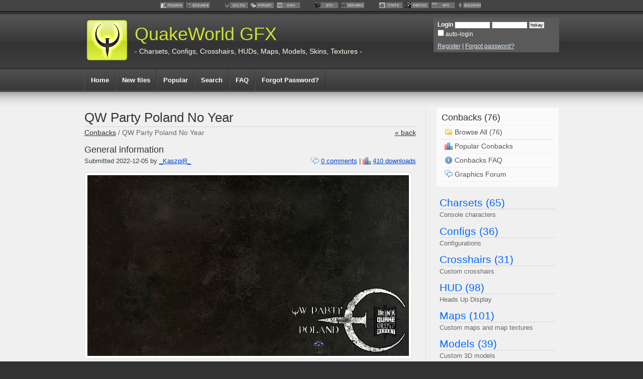

--- FILE ---
content_type: text/html; charset=ISO-8859-1
request_url: https://gfx.quakeworld.nu/details/581/qw-party-poland-no-year/
body_size: 2366
content:
<!DOCTYPE html PUBLIC "-//W3C//DTD XHTML 1.1//EN" "http://www.w3.org/TR/xhtml11/DTD/xhtml11.dtd">
<html xmlns="http://www.w3.org/1999/xhtml">

<head>
<meta http-equiv="content-type" content="text/html; charset=iso-8859-1" />
<meta name="keywords" content="qw,party,poland,no,year,conbacks,quakeworld,qw,graphics" /> 
<link rel="stylesheet" type="text/css" href="/_gfx/style.css" media="screen" />
<link rel="alternate" type="application/rss+xml" title="QuakeWorld GFX RSS feed" href="http://gfx.quakeworld.nu/feed/" />
<link rel="shortcut icon" type="image/ico" href="/favicon.ico" />
<title>QuakeWorld GFX - Conbacks / QW Party Poland No Year</title>
</head>
<body>

<iframe src="https://network.quakeworld.nu" style="width:100%;height:24px;border:0;padding:0;margin:0"></iframe>

<div id="container">

<div id="header">

	<div class="content">
	
		<div class="left" id="hleft">
		
			<div id="logo">
				<a href="/"><img src="/_gfx/img/q.jpg" width="90" height="90" alt="" /></a>
			</div>

			<div id="site_title">
				<h1><a href="/" title="QuakeWorld GFX - Download QW Graphics">QuakeWorld GFX</a></h1>
				<h2 style="text-align: center">- Charsets, Configs, Crosshairs, HUDs, Maps, Models, Skins, Textures -</h2>
			</div>

			<div class="clearer"></div>

		</div>

		<div class="right" id="hright">

			<div class="padded">
			
				<form method="post" action="/login.php">			
				<div id="login">
					<p><strong>Login</strong> <input type="text" name="username" class="input" /> <input type="password" name="password" class="input" /> <input type="submit" value="hokay" /><br/><input type="checkbox" name="auto_login" /> auto-login </p>
					<a href="/register/">Register</a> | <a href="/forgot_password/">Forgot password?</a>
				</div>
				</form>

			</div>

		</div>

		<div class="clearer"></div>

	</div>

</div>

<div class="navigation">
		
	<div class="content">

		<span class="left">

			<a href="/" title="Home">Home</a>
			<a href="/new/" title="Browse new files">New files</a>
			<a href="/popular/" title="Browse popular files">Popular</a>
			<a href="/search/" title="Find files">Search</a>
			<a href="/faq/" title="Frequently Asked Questions">FAQ</a>
			<a href="/forgot_password/" title="Recover password">Forgot Password?</a>

		</span>

		<div class="clearer"></div>

	</div>		
	
</div>

<div class="main">

	<div class="content">

		<div class="main-left">
			<h1>QW Party Poland No Year</h1>

			<h2>
				<div class="left"><a href="/browse/conbacks/" title="Browse conbacks">Conbacks</a> / QW Party Poland No Year</div>
				<div class="right"><a href="" title="Previous page">&#171; back</a></div>
				<div class="clearer"></div>
			</h2>

			
			<div class="item-general-info">

				<h3>General information</h3>

				<div class="left item-general-info-left">Submitted 2022-12-05 by <a href="/user/384/kaszpir/" title="View profile">_KaszpiR_</a></div>

				<div class="right item-general-info-right"><span class="comments"><a href="#comments" title="View comments">0 comments</a></span> | <span class="stats"><a href="/download/581/qw-party-poland-no-year/" title="Download this file">410 downloads</a></span></div>

				<div class="clearer"></div>

			</div>

						<p><a href="/download/581/qw-party-poland-no-year/" title="Download this file"><img src="/files/581.jpg" alt="Screenshot/Preview" class="bordered" /></a></p>
			
			<h3>Description</h3>

			<p>QW Party Poland, no year specitication. 4 differnety overlays for different brightness requirements, feel free to choose on that suits you best.</p>
			
			<p class="download" id="download"><a href="/download/581/qw-party-poland-no-year/" title="Download this file">Download .zip (16659 kb)</a></p>


			<div class="divider" id="comments"></div>


			<h3 id="reply">Enter a comment</h3>
			<p>Feel free to share your thoughts about this item (<a href="http://en.wikipedia.org/wiki/BBCode" title="Information about BBcode">BBcode</a> enabled).</p>

			
			<form method="post" action="#comments">
			<div>
				<input type="hidden" name="action" value="addcomment" />
				<input type="hidden" name="antispam_correct" value="1679091c5a880faf6fb5e6087eb1b2dc" />

				<strong>Username or alias</strong>
				<p><input type="text" name="c_author2" value="" /></p>

				<strong>Comment</strong>
				<p><textarea name="c_txt" rows="6" cols="70"></textarea></p>

				<p><strong>3</strong> + <strong>0</strong> + <strong>3</strong> = <input type="text" name="antispam" style="width: 24px" maxlength="2" value="" /> (anti-spam)</p>

				<p><input type="checkbox" name="preview"  /> preview</p>

				<p><input type="submit" value="Submit" /></p>
			</div>
			</form>


		</div>

		<div class="main-right">

			<div class="lightbox">

				<h3>Conbacks (76)</h3>

				<ul class="block">
					<li class="list-separator"><a href="/browse/conbacks/" title="Conbacks"><span class="folder">Browse All (76)</span></a></li>
							<li><a href="/popular/conbacks/" title="Most downloaded Conbacks"><span class="stats">Popular Conbacks</span></a></li>					
					<li><a href="/faq/conbacks/" title="Conbacks FAQ"><span class="info">Conbacks FAQ</span></a></li>
					<li><a href="http://quakeworld.nu/forum/viewforum.php?id=13" title="QuakeWorld Graphics Discussions"><span class="comments">Graphics Forum</span></a></li>
				</ul>

			</div>
			<ul class="sidenav">
				<li>
						<a href="/browse/charsets/" title="Browse Charsets"><span>Charsets (65)</span>
					<em>Console characters</em></a>
					</li>
				<li>
					</li>
				<li>
						<a href="/browse/configs/" title="Browse Configs"><span>Configs (36)</span>
					<em>Configurations</em></a>
					</li>
				<li>
						<a href="/browse/crosshairs/" title="Browse Crosshairs"><span>Crosshairs (31)</span>
					<em>Custom crosshairs</em></a>
					</li>
				<li>
						<a href="/browse/hud/" title="Browse HUD"><span>HUD (98)</span>
					<em>Heads Up Display</em></a>
					</li>
				<li>
						<a href="/browse/maps/" title="Browse Maps"><span>Maps (101)</span>
					<em>Custom maps and map textures</em></a>
					</li>
				<li>
						<a href="/browse/models/" title="Browse Models"><span>Models (39)</span>
					<em>Custom 3D models</em></a>
					</li>
				<li>
						<a href="/browse/other/" title="Browse Other"><span>Other (31)</span>
					<em>Stuff that doesn&#039;t fit in the other categories</em></a>
					</li>
				<li>
						<a href="/browse/skins/" title="Browse Skins"><span>Skins (29)</span>
					<em>Custom skins for friends and foes</em></a>
					</li>
				<li>
						<a href="/browse/textures/" title="Browse Textures"><span>Textures (79)</span>
					<em>Make your QuakeWorld more beautiful</em></a>
					</li>
				
			</ul>
		</div>
		
		<div class="clearer"></div>

	</div>

</div>

<div class="footer">

	<div class="content">	
		
		<div class="left">

			<p>&copy; 2026 <a href="/">QuakeWorld GFX</a> [<span style="color: #FFC">#quakeworld</span>] | Created by <a href="http://arcsin.se/">Arcsin</a></p>

		</div>

		<div class="right">

			<p><a href="http://qwdrama.quakeworld.nu/">qwdrama</a> network: <a href="http://wiki.quakeworld.nu/" title="QuakeWorld Wiki">QuakeWorld Wiki</a> | <a href="http://goldrush.quakeworld.nu/" title="QuakeWorld betting">Goldrush</a></p>

		</div>

		<div class="clearer"></div>		

	</div>

</div>

</div>

</body>

</html>


--- FILE ---
content_type: text/css
request_url: https://gfx.quakeworld.nu/_gfx/style.css
body_size: 2100
content:
*{margin:0;padding:0;}
html{height:100%;padding-bottom:1px;}
body{background:#333;color:#343;font:normal 62.5% sans-serif;}
a{color:#04C;}
a:hover{color:#06F;}
table h1,table h2,table h3{margin-top:0;}
h1,h3{padding:6px 0 2px;color:#333;}
h1{font:normal 2em sans-serif;}
h2{padding-top:3px;color:#666;font:normal 1.1em Verdana,sans-serif;border-top:1px solid #d5d5d5;margin-bottom:16px;}
h2 a{color:#333;}
h3{font:normal 1.4em sans-serif;padding:0 0 4px;}
h4{font:bold 1em Verdana,sans-serif;}
fieldset{background:#f7f7f2;border:1px solid #CCA;color:#332;margin-bottom:1em;padding:0 12px 10px;}
legend{color:#442;font:bold 1em Verdana,sans-serif;padding:0 6px;}
input,textarea,select{font:normal 1em sans-serif;padding:1px 2px;margin-top:2px;}
code{color:#000;background:#f7f7f7;font:normal 1em "Courier New",sans-serif;padding:0 2px;}
blockquote{background:#fafcff;padding:5px 10px;display:block;font:italic 1em Verdana,sans-serif;margin-bottom:1em;}
form{display:inline;}
.lightbox form{display:block;}
img{border:none;}
img.bordered{background:#FFF;border:1px solid #DDD;padding:5px;}
li{line-height:1.5em;}
form{margin-bottom:1.2em;}
p{padding:2px 0 8px;}
ul,ol{padding:0 0 .5em 2em;}
small,.small{font-size:.9em;}
.very_small{font-size:.8em;padding:0;border:1px solid #777;}
big,.big{font-size:1.1em;}
#header{background:#333 url('img/header.jpg') repeat-x left center;padding:9px;color:#FFF;}
#header #hleft{width:650px;}
#header #hright{width:250px;}
#header .right a{color:#DEF;}
#header .right .padded{padding:4px 8px;background:#5a5a5a;font-size:.9em;}
#header h2{font:normal 1.1em sans-serif;color:#FFE;border:none;}
#login input{font:normal 9px Verdana,sans-serif;border:1px solid #777;}
#login .input{width:65px;}
#site_title{float:left;padding-top:6px;}
#site_title h1{font:normal 2.8em sans-serif;}
#site_title h1 a{color:#cee232;text-decoration:none;}
#site_title a:hover{text-decoration:underline;color:#def242;}
#logo{float:left;width:90px;margin-right:10px;}
.navigation{background:#3b3b3b url('img/navigation.jpg') repeat-x;color:#FFF;height:45px;}
.navigation a{border-left:1px solid #555;border-right:1px solid #333;color:#FFF;float:left;font:bold 1em sans-serif;padding:0 12px;line-height:43px;text-decoration:none;}
.navigation a.useronly{color:#FFC;}
.navigation a:hover{color:#FFF;background:#555;}
.navigation .right a{color:#CDF;}
ul.sidenav{margin:0;padding:0;}
.sidenav a{color:#06F;display:block;width:94%;padding:6px 3%;text-decoration:none;}
.sidenav a span{font:normal 1.6em sans-serif;}
.sidenav a em{border-top:1px solid #d5d5d5;color:#555;display:block;font-style:normal;font:normal 1em Verdana,sans-serif;padding-top:3px;color:#666;}
.sidenav li{list-style:none;padding:0;margin:0;border-top:1px solid #EEE;}
.sidenav a:hover{color:#06F;background:#fafafa;}
ul.block{padding:0;margin:0;border-top:1px solid #EEE;}
.block li{list-style:none;border-bottom:1px solid #EEE;}
.block li>a{display:block;padding:4px 3%;width:94%;color:#555;text-decoration:none;font-size:1.1em;}
.block li>a:hover{background-color:#FFF;color:#06F;text-decoration:none;}
#container{font-size:1.3em;line-height:1.3em;}
.content{width:945px;margin:0 auto;}
.main{background:#f0f0f0 url('img/main.png') repeat-x;padding:30px 0;}
.main-left{width:660px;float:left;}
.main-right{float:right;width:245px;border-left:1px solid #dfdfd8;padding:0 0 12px 20px;}
.items a{float:left;margin:0 0 10px 10px;background:#FFF;border:1px solid #DDD;padding:5px;text-decoration:none;}
.items a.first{margin-left:0;}
.items a em{font:normal 1em sans-serif;text-align:center;display:block;padding:3px 0;}
.bottom{background:#36C;color:#FFF;padding:12px 0;border-top:1px solid #385340;border-bottom:1px solid #FFF;}
.bottom .left{width:55%;}
.bottom .right{width:40%;}
.bottom h3{color:#AFA;}
.bottom a{color:#FFC;}
.bottom a:hover{color:#FF6;}
.footer{color:#DDD;border-top:5px solid #555;}
.footer .left,.footer .right{padding:10px 0 6px;}
.footer a{color:#EEE;text-decoration:none;font:bold .9em sans-serif;}
.footer a:hover{color:#FFF;text-decoration:underline;}
.col2 .left,.col2 .right{width:49%;}
.padded{padding:12px 16px;}
.left{float:left;}
.right{float:right;}
.clearer{clear:both;font-size:0;}
.bold{font-weight:bold;}
.percentage{height:6px;border:1px solid #777;background:#EED;margin-top:5px;}
.user-statistics{font-size:.9em;line-height:1.3em;}
.nolist{list-style:none;}
.divider{border-top:1px solid #d5d5d5;margin:24px 10px 0;padding-bottom:16px;font-size:0;clear:both;}
.col3{float:left;width:32%;}
a.fakebutton{color:#222;background:#DDD;text-decoration:none;padding:0 1px;border:1px solid #CCC;}
.download{margin-top:10px;}
.download a{background:#72aa00 url('img/download.gif') repeat-x left center;border:1px solid #679800;color:#FFF;font:normal 2em sans-serif;padding:8px 10px;text-decoration:none;}
.download a:hover{color:#FFB;}
ol#search>li{margin-bottom:8px;}
.pages a,.pages #currentpage{padding:4px;font-size:.9em;}
#currentpage{color:#222;font-weight:bold;text-decoration:underline;}
span.folder{background:url('img/icon_folder.gif') no-repeat left center;padding-left:20px;}
span.folder_open{background:url('img/icon_folder_open.gif') no-repeat left center;padding-left:20px;}
span.document{background:url('img/icon_document.gif') no-repeat left center;padding-left:20px;}
span.document_open{background:url('img/icon_document_open.gif') no-repeat left center;padding-left:20px;}
span.stats{background:url('img/icon_stats.gif') no-repeat left center;padding-left:20px;}
span.home{background:url('img/icon_home.gif') no-repeat left center;padding-left:20px;}
span.info{background:url('img/icon_info.gif') no-repeat left center;padding-left:20px;}
span.new{background:url('img/icon_new.gif') no-repeat left center;padding-left:20px;}
span.prev{background:url('img/icon_arrowleft.gif') no-repeat left center;padding-left:16px;}
span.next{background:url('img/icon_arrowright.gif') no-repeat right center;padding-right:16px;}
span.comments{background:url('img/icon_comments.gif') no-repeat left center;padding-left:20px;}
span.comment{background:url('img/icon_comment.gif') no-repeat left center;padding-left:20px;}
table{border-collapse:collapse;width:100%;}
table td{vertical-align:top;padding:1px 3px;}
.datatable{margin-bottom:12px;}
.datatable .odd{background:#f8f8f8;}
.bottom .datatable .odd{background:url('img/stripes.gif');}
.datatable>tr.summary>td{padding-top:10px;background:url('/img/summary.gif') repeat-x left top;}
table .bold{font-size:.9em;}
.lightbox,.path{background:#fafafa;padding:10px;border:1px solid #EEE;color:#555;margin-bottom:12px;}
.lightbox a,.path a{text-decoration:none;}
.path{font-size:1.1em;}
.path a:hover{text-decoration:underline;color:#026;}
.path .separator{margin:4px 0;height:1px;background:#EEE;font-size:0;}
.error,.success{font:normal 1.1em sans-serif;}
div.success,div.error{margin:12px 0;padding:6px 6px 6px 28px;}
.success{color:#262;background:#e3f3bc url('img/icon_success.gif') no-repeat;}
.error strong,.success strong{font-size:.8em;}
.error{color:#331;background:#fffac4 url('img/icon_error.gif') no-repeat;}
.button-bet{border:2px double green;background:#080;color:#FFF;}
ul.options{padding-left:6px;font-size:1.1em;}
ul.options>li{list-style:none;background:url('img/icon_list.gif') no-repeat;padding-left:16px;}
ul.faq{padding-left:0;font-size:1.1em;}
ul.faq>li{list-style:none;background:url('img/icon_faq.gif') no-repeat;padding:1px 0 1px 19px;}
.comment_container,.comment_container_odd{padding:8px 5px 0;}
.comment_container_odd{background:#f6f6f6;}
.statsbar{margin-top:4px;background:#fcfcec;border:1px solid #FFF;}
.bar{background:#42bcff url('img/stats_bar.gif') repeat-x;border-right:1px solid #FFF;font-size:0;height:6px;margin-right:auto;}
#external{margin-top:1.2em;}
#external h3{color:#777;}
#external p{padding:2px 0 1px;font-size:.9em;}
#external a{color:#333;}
.item-general-info{margin-bottom:12px;}
.item-general-info-left{width:425px;}
.item-general-info-right{width:220px;text-align:right;}
.block>li.list-separator{border-bottom-color: #DDD;}
.block>li.sub{padding-left: 6px;}